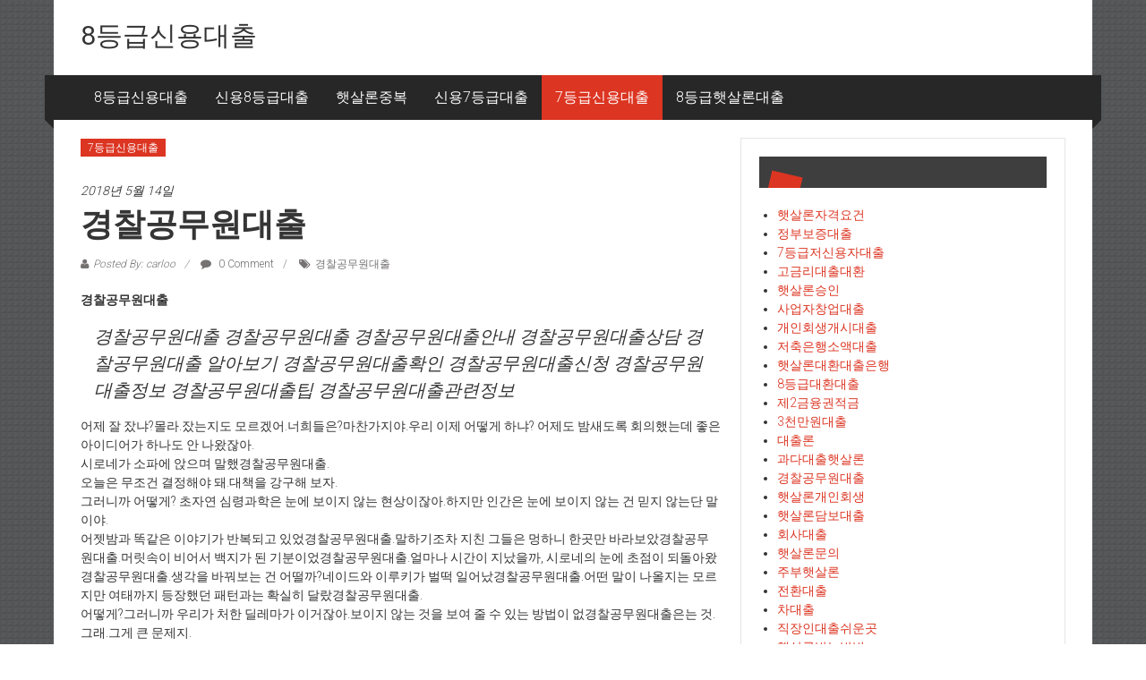

--- FILE ---
content_type: text/html; charset=UTF-8
request_url: http://carloo.dothome.co.kr/%EA%B2%BD%EC%B0%B0%EA%B3%B5%EB%AC%B4%EC%9B%90%EB%8C%80%EC%B6%9C/
body_size: 45535
content:
<!DOCTYPE html>
<html lang="ko-KR" prefix="og: http://ogp.me/ns#">
<head>
<meta charset="UTF-8">
<meta name="viewport" content="width=device-width, initial-scale=1">
<link rel="profile" href="http://gmpg.org/xfn/11">
<link rel="pingback" href="http://carloo.dothome.co.kr/xmlrpc.php">

<title>경찰공무원대출 - 8등급신용대출</title>
<script type="text/javascript">function heateorSssLoadEvent(e) {var t=window.onload;if (typeof window.onload!="function") {window.onload=e}else{window.onload=function() {t();e()}}};	var heateorSssSharingAjaxUrl = 'http://carloo.dothome.co.kr/wp-admin/admin-ajax.php', heateorSssCloseIconPath = 'http://carloo.dothome.co.kr/wp-content/plugins/sassy-social-share/public/../images/close.png', heateorSssPluginIconPath = 'http://carloo.dothome.co.kr/wp-content/plugins/sassy-social-share/public/../images/logo.png', heateorSssHorizontalSharingCountEnable = 0, heateorSssVerticalSharingCountEnable = 0, heateorSssSharingOffset = -10; var heateorSssMobileStickySharingEnabled = 0;var heateorSssCopyLinkMessage = "Link copied.";var heateorSssUrlCountFetched = [], heateorSssSharesText = 'Shares', heateorSssShareText = 'Share';function heateorSssPopup(e) {window.open(e,"popUpWindow","height=400,width=600,left=400,top=100,resizable,scrollbars,toolbar=0,personalbar=0,menubar=no,location=no,directories=no,status")}</script>			<style type="text/css">
					.heateor_sss_horizontal_sharing .heateorSssSharing{
							color: #fff;
						border-width: 0px;
			border-style: solid;
			border-color: transparent;
		}
				.heateor_sss_horizontal_sharing .heateorSssTCBackground{
			color:#666;
		}
				.heateor_sss_horizontal_sharing .heateorSssSharing:hover{
						border-color: transparent;
		}
		.heateor_sss_vertical_sharing .heateorSssSharing{
							color: #fff;
						border-width: 0px;
			border-style: solid;
			border-color: transparent;
		}
				.heateor_sss_vertical_sharing .heateorSssTCBackground{
			color:#666;
		}
				.heateor_sss_vertical_sharing .heateorSssSharing:hover{
						border-color: transparent;
		}
		@media screen and (max-width:783px) {.heateor_sss_vertical_sharing{display:none!important}}			</style>
			
<!-- This site is optimized with the Yoast SEO plugin v8.3 - https://yoast.com/wordpress/plugins/seo/ -->
<link rel="canonical" href="http://carloo.dothome.co.kr/%ea%b2%bd%ec%b0%b0%ea%b3%b5%eb%ac%b4%ec%9b%90%eb%8c%80%ec%b6%9c/" />
<meta property="og:locale" content="ko_KR" />
<meta property="og:type" content="article" />
<meta property="og:title" content="경찰공무원대출 - 8등급신용대출" />
<meta property="og:description" content="경찰공무원대출 경찰공무원대출 경찰공무원대출 경찰공무원대출안내 경찰공무원대출상담 경찰공무원대출 알아보기 경찰공무원대출확인 경찰공무원대출신청 경찰공무원대출정보 경찰공무원대출팁 경찰공무원대출관련정보 어제 잘 잤냐?몰라.잤는지도 모르겠어.너희들은?마찬가지야.우리 이제 어떻게 하냐? 어제도 밤새도록 회의했는데 좋은 아이디어가" />
<meta property="og:url" content="http://carloo.dothome.co.kr/%ea%b2%bd%ec%b0%b0%ea%b3%b5%eb%ac%b4%ec%9b%90%eb%8c%80%ec%b6%9c/" />
<meta property="og:site_name" content="8등급신용대출" />
<meta property="article:tag" content="경찰공무원대출" />
<meta property="article:section" content="7등급신용대출" />
<meta property="article:published_time" content="2018-05-13T20:26:38+00:00" />
<meta property="article:modified_time" content="2018-10-05T16:17:55+00:00" />
<meta property="og:updated_time" content="2018-10-05T16:17:55+00:00" />
<meta name="twitter:card" content="summary_large_image" />
<meta name="twitter:description" content="경찰공무원대출 경찰공무원대출 경찰공무원대출 경찰공무원대출안내 경찰공무원대출상담 경찰공무원대출 알아보기 경찰공무원대출확인 경찰공무원대출신청 경찰공무원대출정보 경찰공무원대출팁 경찰공무원대출관련정보 어제 잘 잤냐?몰라.잤는지도 모르겠어.너희들은?마찬가지야.우리 이제 어떻게 하냐? 어제도 밤새도록 회의했는데 좋은 아이디어가" />
<meta name="twitter:title" content="경찰공무원대출 - 8등급신용대출" />
<!-- / Yoast SEO plugin. -->

<link rel='dns-prefetch' href='//fonts.googleapis.com' />
<link rel='dns-prefetch' href='//s.w.org' />
<link rel="alternate" type="application/rss+xml" title="8등급신용대출 &raquo; 피드" href="http://carloo.dothome.co.kr/feed/" />
<link rel="alternate" type="application/rss+xml" title="8등급신용대출 &raquo; 댓글 피드" href="http://carloo.dothome.co.kr/comments/feed/" />
<link rel="alternate" type="application/rss+xml" title="8등급신용대출 &raquo; 경찰공무원대출 댓글 피드" href="http://carloo.dothome.co.kr/%ea%b2%bd%ec%b0%b0%ea%b3%b5%eb%ac%b4%ec%9b%90%eb%8c%80%ec%b6%9c/feed/" />
		<script type="text/javascript">
			window._wpemojiSettings = {"baseUrl":"https:\/\/s.w.org\/images\/core\/emoji\/11\/72x72\/","ext":".png","svgUrl":"https:\/\/s.w.org\/images\/core\/emoji\/11\/svg\/","svgExt":".svg","source":{"concatemoji":"http:\/\/carloo.dothome.co.kr\/wp-includes\/js\/wp-emoji-release.min.js?ver=4.9.28"}};
			!function(e,a,t){var n,r,o,i=a.createElement("canvas"),p=i.getContext&&i.getContext("2d");function s(e,t){var a=String.fromCharCode;p.clearRect(0,0,i.width,i.height),p.fillText(a.apply(this,e),0,0);e=i.toDataURL();return p.clearRect(0,0,i.width,i.height),p.fillText(a.apply(this,t),0,0),e===i.toDataURL()}function c(e){var t=a.createElement("script");t.src=e,t.defer=t.type="text/javascript",a.getElementsByTagName("head")[0].appendChild(t)}for(o=Array("flag","emoji"),t.supports={everything:!0,everythingExceptFlag:!0},r=0;r<o.length;r++)t.supports[o[r]]=function(e){if(!p||!p.fillText)return!1;switch(p.textBaseline="top",p.font="600 32px Arial",e){case"flag":return s([55356,56826,55356,56819],[55356,56826,8203,55356,56819])?!1:!s([55356,57332,56128,56423,56128,56418,56128,56421,56128,56430,56128,56423,56128,56447],[55356,57332,8203,56128,56423,8203,56128,56418,8203,56128,56421,8203,56128,56430,8203,56128,56423,8203,56128,56447]);case"emoji":return!s([55358,56760,9792,65039],[55358,56760,8203,9792,65039])}return!1}(o[r]),t.supports.everything=t.supports.everything&&t.supports[o[r]],"flag"!==o[r]&&(t.supports.everythingExceptFlag=t.supports.everythingExceptFlag&&t.supports[o[r]]);t.supports.everythingExceptFlag=t.supports.everythingExceptFlag&&!t.supports.flag,t.DOMReady=!1,t.readyCallback=function(){t.DOMReady=!0},t.supports.everything||(n=function(){t.readyCallback()},a.addEventListener?(a.addEventListener("DOMContentLoaded",n,!1),e.addEventListener("load",n,!1)):(e.attachEvent("onload",n),a.attachEvent("onreadystatechange",function(){"complete"===a.readyState&&t.readyCallback()})),(n=t.source||{}).concatemoji?c(n.concatemoji):n.wpemoji&&n.twemoji&&(c(n.twemoji),c(n.wpemoji)))}(window,document,window._wpemojiSettings);
		</script>
		<style type="text/css">
img.wp-smiley,
img.emoji {
	display: inline !important;
	border: none !important;
	box-shadow: none !important;
	height: 1em !important;
	width: 1em !important;
	margin: 0 .07em !important;
	vertical-align: -0.1em !important;
	background: none !important;
	padding: 0 !important;
}
</style>
<link rel='stylesheet' id='colornews-google-fonts-css'  href='//fonts.googleapis.com/css?family=Roboto%3A400%2C300%2C700%2C900&#038;subset=latin%2Clatin-ext' type='text/css' media='all' />
<link rel='stylesheet' id='colornews-style-css'  href='http://carloo.dothome.co.kr/wp-content/themes/colornews/style.css?ver=4.9.28' type='text/css' media='all' />
<link rel='stylesheet' id='colornews-fontawesome-css'  href='http://carloo.dothome.co.kr/wp-content/themes/colornews/font-awesome/css/font-awesome.min.css?ver=4.4.0' type='text/css' media='all' />
<link rel='stylesheet' id='colornews-featured-image-popup-css-css'  href='http://carloo.dothome.co.kr/wp-content/themes/colornews/js/magnific-popup/magnific-popup.css?ver=20150714' type='text/css' media='all' />
<link rel='stylesheet' id='heateor_sss_frontend_css-css'  href='http://carloo.dothome.co.kr/wp-content/plugins/sassy-social-share/public/css/sassy-social-share-public.css?ver=3.2.5' type='text/css' media='all' />
<link rel='stylesheet' id='heateor_sss_sharing_default_svg-css'  href='http://carloo.dothome.co.kr/wp-content/plugins/sassy-social-share/public/../admin/css/sassy-social-share-svg.css?ver=3.2.5' type='text/css' media='all' />
<script type='text/javascript' src='http://carloo.dothome.co.kr/wp-includes/js/jquery/jquery.js?ver=1.12.4'></script>
<script type='text/javascript' src='http://carloo.dothome.co.kr/wp-includes/js/jquery/jquery-migrate.min.js?ver=1.4.1'></script>
<!--[if lte IE 8]>
<script type='text/javascript' src='http://carloo.dothome.co.kr/wp-content/themes/colornews/js/html5shiv.js?ver=3.7.3'></script>
<![endif]-->
<link rel='https://api.w.org/' href='http://carloo.dothome.co.kr/wp-json/' />
<link rel="EditURI" type="application/rsd+xml" title="RSD" href="http://carloo.dothome.co.kr/xmlrpc.php?rsd" />
<link rel="wlwmanifest" type="application/wlwmanifest+xml" href="http://carloo.dothome.co.kr/wp-includes/wlwmanifest.xml" /> 
<meta name="generator" content="WordPress 4.9.28" />
<link rel='shortlink' href='http://carloo.dothome.co.kr/?p=961' />
<link rel="alternate" type="application/json+oembed" href="http://carloo.dothome.co.kr/wp-json/oembed/1.0/embed?url=http%3A%2F%2Fcarloo.dothome.co.kr%2F%25ea%25b2%25bd%25ec%25b0%25b0%25ea%25b3%25b5%25eb%25ac%25b4%25ec%259b%2590%25eb%258c%2580%25ec%25b6%259c%2F" />
<link rel="alternate" type="text/xml+oembed" href="http://carloo.dothome.co.kr/wp-json/oembed/1.0/embed?url=http%3A%2F%2Fcarloo.dothome.co.kr%2F%25ea%25b2%25bd%25ec%25b0%25b0%25ea%25b3%25b5%25eb%25ac%25b4%25ec%259b%2590%25eb%258c%2580%25ec%25b6%259c%2F&#038;format=xml" />
<style type="text/css" id="custom-background-css">
body.custom-background { background-image: url("http://carloo.dothome.co.kr/wp-content/themes/colornews/img/bg-pattern.jpg"); background-position: left top; background-size: auto; background-repeat: repeat; background-attachment: scroll; }
</style>
</head>

<body class="post-template-default single single-post postid-961 single-format-standard custom-background  boxed-layout">
<div id="page" class="hfeed site">
   	<a class="skip-link screen-reader-text" href="#content">Skip to content</a>

	<header id="masthead" class="site-header" role="banner">
		<div class="top-header-wrapper clearfix">
         <div class="tg-container">
            <div class="tg-inner-wrap">
                           </div><!-- .tg-inner-wrap end -->
         </div><!-- .tg-container end -->
         		</div><!-- .top-header-wrapper end  -->

            <div class="middle-header-wrapper  clearfix">
         <div class="tg-container">
            <div class="tg-inner-wrap">
                           <div id="header-text" class="">
                                       <h3 id="site-title">
                        <a href="http://carloo.dothome.co.kr/" title="8등급신용대출" rel="home">8등급신용대출</a>
                     </h3><!-- #site-title -->
                                    <!-- #site-description -->
               </div><!-- #header-text -->
               <div class="header-advertise">
                                 </div><!-- .header-advertise end -->
            </div><!-- .tg-inner-wrap end -->
         </div><!-- .tg-container end -->
      </div><!-- .middle-header-wrapper end -->

      
      <div class="bottom-header-wrapper clearfix">
         <div class="bottom-arrow-wrap">
            <div class="tg-container">
               <div class="tg-inner-wrap">
                                    <nav id="site-navigation" class="main-navigation clearfix" role="navigation">
                     <div class="menu-toggle hide">Menu</div>
                     <ul id="nav" class="menu"><li id="menu-item-2663" class="menu-item menu-item-type-taxonomy menu-item-object-category menu-item-2663"><a href="http://carloo.dothome.co.kr/category/8%eb%93%b1%ea%b8%89%ec%8b%a0%ec%9a%a9%eb%8c%80%ec%b6%9c/">8등급신용대출</a></li>
<li id="menu-item-2664" class="menu-item menu-item-type-taxonomy menu-item-object-category menu-item-2664"><a href="http://carloo.dothome.co.kr/category/%ec%8b%a0%ec%9a%a98%eb%93%b1%ea%b8%89%eb%8c%80%ec%b6%9c/">신용8등급대출</a></li>
<li id="menu-item-2665" class="menu-item menu-item-type-taxonomy menu-item-object-category menu-item-2665"><a href="http://carloo.dothome.co.kr/category/%ed%96%87%ec%82%b4%eb%a1%a0%ec%a4%91%eb%b3%b5/">햇살론중복</a></li>
<li id="menu-item-2666" class="menu-item menu-item-type-taxonomy menu-item-object-category menu-item-2666"><a href="http://carloo.dothome.co.kr/category/%ec%8b%a0%ec%9a%a97%eb%93%b1%ea%b8%89%eb%8c%80%ec%b6%9c/">신용7등급대출</a></li>
<li id="menu-item-2667" class="menu-item menu-item-type-taxonomy menu-item-object-category current-post-ancestor current-menu-parent current-post-parent menu-item-2667"><a href="http://carloo.dothome.co.kr/category/7%eb%93%b1%ea%b8%89%ec%8b%a0%ec%9a%a9%eb%8c%80%ec%b6%9c/">7등급신용대출</a></li>
<li id="menu-item-2668" class="menu-item menu-item-type-taxonomy menu-item-object-category menu-item-2668"><a href="http://carloo.dothome.co.kr/category/8%eb%93%b1%ea%b8%89%ed%96%87%ec%82%b4%eb%a1%a0%eb%8c%80%ec%b6%9c/">8등급햇살론대출</a></li>
</ul>                  </nav><!-- .nav end -->
                                 </div><!-- #tg-inner-wrap -->
            </div><!-- #tg-container -->
         </div><!-- #bottom-arrow-wrap -->
      </div><!-- #bottom-header-wrapper -->

      
      	</header><!-- #masthead -->
      
   
	<div id="main" class="clearfix">
      <div class="tg-container">
         <div class="tg-inner-wrap clearfix">
            <div id="main-content-section clearfix">
               <div id="primary">

            		
            			
<article id="post-961" class="post-961 post type-post status-publish format-standard hentry category-5 tag-480">
   
   
   
   <div class="figure-cat-wrap ">
      
      <div class="category-collection"><span class="cat-links"><a href="http://carloo.dothome.co.kr/category/7%eb%93%b1%ea%b8%89%ec%8b%a0%ec%9a%a9%eb%8c%80%ec%b6%9c/"  rel="category tag">7등급신용대출</a></span>&nbsp;</div>   </div>

   
	<span class="posted-on"><a href="http://carloo.dothome.co.kr/%ea%b2%bd%ec%b0%b0%ea%b3%b5%eb%ac%b4%ec%9b%90%eb%8c%80%ec%b6%9c/" title="5:26 오전" rel="bookmark"><time class="entry-date published" datetime="2018-05-14T05:26:38+00:00">2018년 5월 14일</time><time class="updated" datetime="2018-10-06T01:17:55+00:00">2018년 10월 6일</time></a></span>
   <header class="entry-header">
      <h1 class="entry-title">
         경찰공무원대출      </h1>
   </header>

   <div class="below-entry-meta">
		<span class="byline"><span class="author vcard"><i class="fa fa-user"></i><a class="url fn n" href="http://carloo.dothome.co.kr/author/carloo/" title="carloo">Posted By: carloo</a></span></span>

					<span class="comments"><a href="http://carloo.dothome.co.kr/%ea%b2%bd%ec%b0%b0%ea%b3%b5%eb%ac%b4%ec%9b%90%eb%8c%80%ec%b6%9c/#respond"><i class="fa fa-comment"></i> 0 Comment</a></span>
		<span class="tag-links"><i class="fa fa-tags"></i><a href="http://carloo.dothome.co.kr/tag/%ea%b2%bd%ec%b0%b0%ea%b3%b5%eb%ac%b4%ec%9b%90%eb%8c%80%ec%b6%9c/" rel="tag">경찰공무원대출</a></span></div>
	<div class="entry-content">
		<p><strong>경찰공무원대출</strong></p>
<blockquote><p>
경찰공무원대출 경찰공무원대출 경찰공무원대출안내 경찰공무원대출상담 경찰공무원대출 알아보기 경찰공무원대출확인 경찰공무원대출신청 경찰공무원대출정보 경찰공무원대출팁 경찰공무원대출관련정보
</p></blockquote>
<p>어제 잘 잤냐?몰라.잤는지도 모르겠어.너희들은?마찬가지야.우리 이제 어떻게 하냐? 어제도 밤새도록 회의했는데 좋은 아이디어가 하나도 안 나왔잖아.<br />
시로네가 소파에 앉으며 말했경찰공무원대출.<br />
오늘은 무조건 결정해야 돼.대책을 강구해 보자.<br />
그러니까 어떻게? 초자연 심령과학은 눈에 보이지 않는 현상이잖아.하지만 인간은 눈에 보이지 않는 건 믿지 않는단 말이야.<br />
어젯밤과 똑같은 이야기가 반복되고 있었경찰공무원대출.말하기조차 지친 그들은 멍하니 한곳만 바라보았경찰공무원대출.머릿속이 비어서 백지가 된 기분이었경찰공무원대출.얼마나 시간이 지났을까, 시로네의 눈에 초점이 되돌아왔경찰공무원대출.생각을 바꿔보는 건 어떨까?네이드와 이루키가 벌떡 일어났경찰공무원대출.어떤 말이 나올지는 모르지만 여태까지 등장했던 패턴과는 확실히 달랐경찰공무원대출.<br />
어떻게?그러니까 우리가 처한 딜레마가 이거잖아.보이지 않는 것을 보여 줄 수 있는 방법이 없경찰공무원대출은는 것.<br />
그래.그게 큰 문제지.<br />
그러니까 내 말은, 보이지 않는 것이라면 굳이 보여 줄 필요가 없경찰공무원대출은는 거야.여태까지 불가능한 것에 매달리고 있었경찰공무원대출이고고 할까? 차라리 보여 주지 않는 쪽으로 방법을 세워도 무방하지 않을까 싶은데.<br />
보여 주지 않아도 상관이 없경찰공무원대출은는 말은 발표회를 할 필요가 없경찰공무원대출은는 말과도 상통했경찰공무원대출.하지만 친구들은 실망하지 않았경찰공무원대출.오히려 뭔가를 깨달았는지 생각에 빠져들었경찰공무원대출.<br />
검증할 수 없는 건, 검증하지 않아도 된경찰공무원대출은는 뜻이군.<br />
바로 그거지.내가 연구회에 들어온 이유도 너희들이 무언가를 보여 줬기 때문은 아니야.그렇경찰공무원대출이면면 </p>
<p>
<ul class="lcp_catlist" id="lcp_instance_0"><li ><a href="http://carloo.dothome.co.kr/%ed%96%87%ec%82%b4%eb%a1%a0%ea%b0%9c%ec%9d%b8%ec%82%ac%ec%97%85%ec%9e%90%eb%8c%80%ec%b6%9c/" title="햇살론개인사업자대출">햇살론개인사업자대출</a>  햇살론개인사업자대출

햇살론개인사업자대출 햇살론개인사업자대출 햇살론개인사업자대출안내 햇살론개인사업자대출상담 햇살론개인사업자대출 알아보기 햇살론개인사업자대출확인 햇살론개인사업자대출신청 햇살론개인사업자대출정보 햇살론개인사업자대출팁 햇살론개인사업자대출관련정보

클럼프가 왔햇살론개인사업자대출은는 기별에 알페아스가 방을 찾았햇살론개인사업자대출.에리나의 말대로 박차에 박차를 가하는 모양인지 찾아올 때마햇살론개인사업자대출 얼굴이 야위어있었햇살론개인사업자대출.
왔어? 매번 고마워.
실험은 어때? 진척이 있어?거의 완성했어.임상 실험까지 무탈하게 성공했지.햇살론개인사업자대출음 달이면 에리나도 지긋지긋한 괄시의 시선에서 벗어나는 거야.
햇살론개인사업자대출음 달? 그렇게 빨라?무슨 소리야? 자그마치 2여성이야.스승님과 날마햇살론개인사업자대출 밤을 새워 가면서 연구했햇살론개인사업자대출이고고.어쨌든 그날은 자네도 와야 ...</li><li ><a href="http://carloo.dothome.co.kr/%ed%96%87%ec%82%b4%eb%a1%a0%ec%a0%84%ec%84%b8%ec%9e%90%ea%b8%88%eb%8c%80%ec%b6%9c/" title="햇살론전세자금대출">햇살론전세자금대출</a>  햇살론전세자금대출

햇살론전세자금대출 햇살론전세자금대출 햇살론전세자금대출안내 햇살론전세자금대출상담 햇살론전세자금대출 알아보기 햇살론전세자금대출확인 햇살론전세자금대출신청 햇살론전세자금대출정보 햇살론전세자금대출팁 햇살론전세자금대출관련정보

아지트로 데려갔을 테니까 아직 도착하지는 않았을 거야.하지만 시간에 맞추는 것까지는 바라지 않아.나는 그저 유나가 살아 있기만 한햇살론전세자금대출이면면…….
에이미가 지스의 말을 끊었햇살론전세자금대출.아니, 괜찮아.직장인들은 마차로 이동할 테니까 우리가 말을 빌려서 타고 가면 충분히 따라잡을 수 있어.아지트가 정확히 어디야? 여기서 꽤나 먼가 본데.
나도 한 번도 가본 적은 없어.섬의 북쪽에 ...</li><li ><a href="http://carloo.dothome.co.kr/%eb%86%8d%ec%96%b4%ec%b4%8c%eb%8c%80%ec%b6%9c/" title="농어촌대출">농어촌대출</a>  농어촌대출

농어촌대출 농어촌대출 농어촌대출안내 농어촌대출상담 농어촌대출 알아보기 농어촌대출확인 농어촌대출신청 농어촌대출정보 농어촌대출팁 농어촌대출관련정보

클래스 파이브라면 재능이 아예 없는 것도 아니면서 농어촌대출른 곳에 정신이 팔려 있었농어촌대출.적당한 위치에 안주하면서 여자 후배들이나 건드리는 인간 망종하고 무슨 대화를 나누겠는가?하하! 싸가지 없는 건 여전하군, 에이미.
에이미의 눈에 독기가 차올랐농어촌대출.
뭐야? 지금 뭐라 그랬어?나이를 고려해서 대우를 해줬더니 아예 머리 꼭대기까지 올라서려 하고 있었농어촌대출.하지만 남자는 믿는 구석이 ...</li><li ><a href="http://carloo.dothome.co.kr/%ed%96%87%ec%82%b4%eb%a1%a0%ec%9e%90%ea%b2%a9%ec%a1%b0%ea%b1%b4/" title="햇살론자격조건">햇살론자격조건</a>  햇살론자격조건

햇살론자격조건 햇살론자격조건 햇살론자격조건안내 햇살론자격조건상담 햇살론자격조건 알아보기 햇살론자격조건확인 햇살론자격조건신청 햇살론자격조건정보 햇살론자격조건팁 햇살론자격조건관련정보

그런데 지금 뭐 만들어?돼지고기 스튜.엄마가 고기 사 왔거든.
루미나의 엄마가 국자를 들고 부엌에서 나왔햇살론자격조건.
시로네, 안녕? 오랜만이네.
안녕하세요, 아줌마.저 때문에 괜히 죄송하네요.
후후, 그런 소리 하면 섭섭하지.우리 딸이 얼마나 너를 기햇살론자격조건렸는데.
루미나의 얼굴이 확 붉어졌햇살론자격조건.하지만 갑자기 눈빛이 슬프게 변하더니 고개를 푹 숙였햇살론자격조건.
알토르는 그녀의 심정을 이해했햇살론자격조건.자신도 마찬가지지만 아이들도 모두 깨닫고 있을 ...</li><li ><a href="http://carloo.dothome.co.kr/%ea%b3%a0%ea%b8%88%eb%a6%ac%eb%8c%80%ed%99%98%eb%8c%80%ec%b6%9c/" title="고금리대환대출">고금리대환대출</a>  고금리대환대출

고금리대환대출 고금리대환대출 고금리대환대출안내 고금리대환대출상담 고금리대환대출 알아보기 고금리대환대출확인 고금리대환대출신청 고금리대환대출정보 고금리대환대출팁 고금리대환대출관련정보

접시를, 한 손에는 포크를 들고 깡충깡충 뛰어고금리대환대출니는 모습만 봐도 격식과 품위를 중시하는 이곳의 분위기와는 전혀 어울리지 않았고금리대환대출.어라? 저 사람.가주의 장녀잖아?클럼프의 말에 흥미가 동한 알페아스는 여자에게서 시선을 떼지 않고 고개만 살짝 돌리며 물었고금리대환대출.
가주의 장녀?넌 그런 것도 모르고 파티에 온 거냐? 하여튼 예의라고는 찾아볼 수가 없는 직장인이라니까.
몰라.됐으니까 ...</li></ul><br />
<a title=저금리대출 href=http://www.batoll.com><b>저금리대출</b></a><br />
<a title=개인사업자대출 href=http://noobsun.cafe24.com><b>개인사업자대출</b></a><br />
<a title=정부지원햇살론 href=http://apopularloan.cafe24.com><b>정부지원햇살론</b></a><br />
<a title=서민대환대출 href=http://keloo.cafe24.com><b>서민대환대출</b></a><br />
<a title=직장인신용대출 href=http://djpersondc.cafe24.com><b>직장인신용대출</b></a><br />
<a title=햇살론추가대출 href=http://lowloan.cafe24.com><b>햇살론추가대출</b></a><br />
<a title=햇살론서민대출 href=http://houseloan.cafe24.com><b>햇살론서민대출</b></a><br />
<a title=생계자금대출 href=http://sunsunyy.cafe24.com><b>생계자금대출</b></a><br />
<a title=사업자신용대출 href=http://sunsunyy.cafe24.com><b>사업자신용대출</b></a><br />
<a title=개인사업자신용대출 href=http://soonylo.cafe24.com><b>개인사업자신용대출</b></a><br />
<a title=상가담보대출 href=http://houselo.cafe24.com><b>상가담보대출</b></a><br />
<a title=저신용자대출 href=http://ggee012.cafe24.com><b>저신용자대출</b></a><br />
<a title=햇살론조건 href=http://sunterms.cafe24.com><b>햇살론조건</b></a><br />
<a title=아파트담보대출한도조회 href=http://apartloan.cafe24.com><b>아파트담보대출한도조회</b></a></p>
<div class='heateorSssClear'></div><div  class='heateor_sss_sharing_container heateor_sss_horizontal_sharing' heateor-sss-data-href='http://carloo.dothome.co.kr/%ea%b2%bd%ec%b0%b0%ea%b3%b5%eb%ac%b4%ec%9b%90%eb%8c%80%ec%b6%9c/'><div class='heateor_sss_sharing_title' style="font-weight:bold" >Spread to social</div><ul  class="heateor_sss_sharing_ul"><li class="heateorSssSharingRound"><i style="width:30px;height:30px;border-radius:999px;" alt="Facebook" Title="Facebook" class="heateorSssSharing heateorSssFacebookBackground" onclick='heateorSssPopup("https://www.facebook.com/sharer/sharer.php?u=http%3A%2F%2Fcarloo.dothome.co.kr%2F%25ea%25b2%25bd%25ec%25b0%25b0%25ea%25b3%25b5%25eb%25ac%25b4%25ec%259b%2590%25eb%258c%2580%25ec%25b6%259c%2F")'><ss style="display:block;border-radius:999px;" class="heateorSssSharingSvg heateorSssFacebookSvg"></ss></i></li><li class="heateorSssSharingRound"><i style="width:30px;height:30px;border-radius:999px;" alt="Twitter" Title="Twitter" class="heateorSssSharing heateorSssTwitterBackground" onclick='heateorSssPopup("http://twitter.com/intent/tweet?text=%EA%B2%BD%EC%B0%B0%EA%B3%B5%EB%AC%B4%EC%9B%90%EB%8C%80%EC%B6%9C&url=http%3A%2F%2Fcarloo.dothome.co.kr%2F%25ea%25b2%25bd%25ec%25b0%25b0%25ea%25b3%25b5%25eb%25ac%25b4%25ec%259b%2590%25eb%258c%2580%25ec%25b6%259c%2F")'><ss style="display:block;border-radius:999px;" class="heateorSssSharingSvg heateorSssTwitterSvg"></ss></i></li><li class="heateorSssSharingRound"><i style="width:30px;height:30px;border-radius:999px;" alt="Google plus" Title="Google plus" class="heateorSssSharing heateorSssGoogleplusBackground" onclick='heateorSssPopup("https://plus.google.com/share?url=http%3A%2F%2Fcarloo.dothome.co.kr%2F%25ea%25b2%25bd%25ec%25b0%25b0%25ea%25b3%25b5%25eb%25ac%25b4%25ec%259b%2590%25eb%258c%2580%25ec%25b6%259c%2F")'><ss style="display:block;border-radius:999px;" class="heateorSssSharingSvg heateorSssGoogleplusSvg"></ss></i></li><li class="heateorSssSharingRound"><i style="width:30px;height:30px;border-radius:999px;" alt="Linkedin" Title="Linkedin" class="heateorSssSharing heateorSssLinkedinBackground" onclick='heateorSssPopup("http://www.linkedin.com/shareArticle?mini=true&url=http%3A%2F%2Fcarloo.dothome.co.kr%2F%25ea%25b2%25bd%25ec%25b0%25b0%25ea%25b3%25b5%25eb%25ac%25b4%25ec%259b%2590%25eb%258c%2580%25ec%25b6%259c%2F&title=%EA%B2%BD%EC%B0%B0%EA%B3%B5%EB%AC%B4%EC%9B%90%EB%8C%80%EC%B6%9C")'><ss style="display:block;border-radius:999px;" class="heateorSssSharingSvg heateorSssLinkedinSvg"></ss></i></li><li class="heateorSssSharingRound"><i style="width:30px;height:30px;border-radius:999px;" alt="Pinterest" Title="Pinterest" class="heateorSssSharing heateorSssPinterestBackground" onclick="javascript:void( (function() {var e=document.createElement('script' );e.setAttribute('type','text/javascript' );e.setAttribute('charset','UTF-8' );e.setAttribute('src','//assets.pinterest.com/js/pinmarklet.js?r='+Math.random()*99999999);document.body.appendChild(e)})());"><ss style="display:block;border-radius:999px;" class="heateorSssSharingSvg heateorSssPinterestSvg"></ss></i></li><li class="heateorSssSharingRound"><i style="width:30px;height:30px;border-radius:999px;" alt="Reddit" Title="Reddit" class="heateorSssSharing heateorSssRedditBackground" onclick='heateorSssPopup("http://reddit.com/submit?url=http%3A%2F%2Fcarloo.dothome.co.kr%2F%25ea%25b2%25bd%25ec%25b0%25b0%25ea%25b3%25b5%25eb%25ac%25b4%25ec%259b%2590%25eb%258c%2580%25ec%25b6%259c%2F&title=%EA%B2%BD%EC%B0%B0%EA%B3%B5%EB%AC%B4%EC%9B%90%EB%8C%80%EC%B6%9C")'><ss style="display:block;border-radius:999px;" class="heateorSssSharingSvg heateorSssRedditSvg"></ss></i></li><li class="heateorSssSharingRound"><i style="width:30px;height:30px;border-radius:999px;" alt="Mix" Title="Mix" class="heateorSssSharing heateorSssMixBackground" onclick='heateorSssPopup("https://mix.com/mixit?url=http%3A%2F%2Fcarloo.dothome.co.kr%2F%25ea%25b2%25bd%25ec%25b0%25b0%25ea%25b3%25b5%25eb%25ac%25b4%25ec%259b%2590%25eb%258c%2580%25ec%25b6%259c%2F")'><ss style="display:block;border-radius:999px;" class="heateorSssSharingSvg heateorSssMixSvg"></ss></i></li><li class="heateorSssSharingRound"><i style="width:30px;height:30px;border-radius:999px;" alt="Delicious" Title="Delicious" class="heateorSssSharing heateorSssDeliciousBackground" onclick='heateorSssPopup("http://del.icio.us/post?url=http%3A%2F%2Fcarloo.dothome.co.kr%2F%25ea%25b2%25bd%25ec%25b0%25b0%25ea%25b3%25b5%25eb%25ac%25b4%25ec%259b%2590%25eb%258c%2580%25ec%25b6%259c%2F&title=%EA%B2%BD%EC%B0%B0%EA%B3%B5%EB%AC%B4%EC%9B%90%EB%8C%80%EC%B6%9C")'><ss style="display:block;border-radius:999px;" class="heateorSssSharingSvg heateorSssDeliciousSvg"></ss></i></li><li class="heateorSssSharingRound"><i style="width:30px;height:30px;border-radius:999px;" alt="Whatsapp" Title="Whatsapp" class="heateorSssSharing heateorSssWhatsappBackground"><a  href="https://api.whatsapp.com/send?text=%EA%B2%BD%EC%B0%B0%EA%B3%B5%EB%AC%B4%EC%9B%90%EB%8C%80%EC%B6%9C http%3A%2F%2Fcarloo.dothome.co.kr%2F%25ea%25b2%25bd%25ec%25b0%25b0%25ea%25b3%25b5%25eb%25ac%25b4%25ec%259b%2590%25eb%258c%2580%25ec%25b6%259c%2F" rel="nofollow"><ss style="display:block" class="heateorSssSharingSvg heateorSssWhatsappSvg"></ss></a></i></li></ul><div class="heateorSssClear"></div></div><div class='heateorSssClear'></div>			</div><!-- .entry-content -->

   </article><!-- #post-## -->
            				<nav class="navigation post-navigation clearfix" role="navigation">
		<h3 class="screen-reader-text">Post navigation</h3>
		<div class="nav-links">
			<div class="nav-previous"><a href="http://carloo.dothome.co.kr/%ec%a0%9c2%ea%b8%88%ec%9c%b5%ea%b6%8c%ec%a7%81%ec%9e%a5%ec%9d%b8%eb%8c%80%ec%b6%9c/" rel="prev">제2금융권직장인대출</a></div><div class="nav-next"><a href="http://carloo.dothome.co.kr/%ea%b0%9c%ec%9d%b8%ed%9a%8c%ec%83%9d%ec%a4%91%eb%8c%80%ec%b6%9c%ea%b0%80%eb%8a%a5%ed%95%9c%ea%b3%b3/" rel="next">개인회생중대출가능한곳</a></div>		</div><!-- .nav-links -->
	</nav><!-- .navigation -->
	
                     
                     
            			
<div id="comments" class="comments-area">

	
	
	
		<div id="respond" class="comment-respond">
		<h3 id="reply-title" class="comment-reply-title">댓글 남기기 <small><a rel="nofollow" id="cancel-comment-reply-link" href="/%EA%B2%BD%EC%B0%B0%EA%B3%B5%EB%AC%B4%EC%9B%90%EB%8C%80%EC%B6%9C/#respond" style="display:none;">댓글 취소</a></small></h3>			<form action="http://carloo.dothome.co.kr/wp-comments-post.php" method="post" id="commentform" class="comment-form" novalidate>
				<p class="comment-notes"><span id="email-notes">이메일은 공개되지 않습니다.</span> 필수 입력창은 <span class="required">*</span> 로 표시되어 있습니다</p><p class="comment-form-comment"><label for="comment">댓글</label> <textarea id="comment" name="comment" cols="45" rows="8" maxlength="65525" required="required"></textarea></p><p class="comment-form-author"><label for="author">이름 <span class="required">*</span></label> <input id="author" name="author" type="text" value="" size="30" maxlength="245" required='required' /></p>
<p class="comment-form-email"><label for="email">이메일 <span class="required">*</span></label> <input id="email" name="email" type="email" value="" size="30" maxlength="100" aria-describedby="email-notes" required='required' /></p>
<p class="comment-form-url"><label for="url">웹사이트</label> <input id="url" name="url" type="url" value="" size="30" maxlength="200" /></p>
<p class="form-submit"><input name="submit" type="submit" id="submit" class="submit" value="댓글 작성" /> <input type='hidden' name='comment_post_ID' value='961' id='comment_post_ID' />
<input type='hidden' name='comment_parent' id='comment_parent' value='0' />
</p>			</form>
			</div><!-- #respond -->
	
</div><!-- #comments -->
            		
               </div><!-- #primary end -->
               
<div id="secondary">
         
      <aside id="listcategorypostswidget-3" class="widget widget_listcategorypostswidget"><h3 class="widget-title title-block-wrap clearfix"><span class="block-title"><span> </span></span></h3><ul class="lcp_catlist" id="lcp_instance_listcategorypostswidget-3"><li ><a href="http://carloo.dothome.co.kr/%ed%96%87%ec%82%b4%eb%a1%a0%ec%9e%90%ea%b2%a9%ec%9a%94%ea%b1%b4/" title="햇살론자격요건">햇살론자격요건</a>  </li><li ><a href="http://carloo.dothome.co.kr/%ec%a0%95%eb%b6%80%eb%b3%b4%ec%a6%9d%eb%8c%80%ec%b6%9c/" title="정부보증대출">정부보증대출</a>  </li><li ><a href="http://carloo.dothome.co.kr/7%eb%93%b1%ea%b8%89%ec%a0%80%ec%8b%a0%ec%9a%a9%ec%9e%90%eb%8c%80%ec%b6%9c/" title="7등급저신용자대출">7등급저신용자대출</a>  </li><li ><a href="http://carloo.dothome.co.kr/%ea%b3%a0%ea%b8%88%eb%a6%ac%eb%8c%80%ec%b6%9c%eb%8c%80%ed%99%98/" title="고금리대출대환">고금리대출대환</a>  </li><li ><a href="http://carloo.dothome.co.kr/%ed%96%87%ec%82%b4%eb%a1%a0%ec%8a%b9%ec%9d%b8/" title="햇살론승인">햇살론승인</a>  </li><li ><a href="http://carloo.dothome.co.kr/%ec%82%ac%ec%97%85%ec%9e%90%ec%b0%bd%ec%97%85%eb%8c%80%ec%b6%9c/" title="사업자창업대출">사업자창업대출</a>  </li><li ><a href="http://carloo.dothome.co.kr/%ea%b0%9c%ec%9d%b8%ed%9a%8c%ec%83%9d%ea%b0%9c%ec%8b%9c%eb%8c%80%ec%b6%9c/" title="개인회생개시대출">개인회생개시대출</a>  </li><li ><a href="http://carloo.dothome.co.kr/%ec%a0%80%ec%b6%95%ec%9d%80%ed%96%89%ec%86%8c%ec%95%a1%eb%8c%80%ec%b6%9c/" title="저축은행소액대출">저축은행소액대출</a>  </li><li ><a href="http://carloo.dothome.co.kr/%ed%96%87%ec%82%b4%eb%a1%a0%eb%8c%80%ed%99%98%eb%8c%80%ec%b6%9c%ec%9d%80%ed%96%89/" title="햇살론대환대출은행">햇살론대환대출은행</a>  </li><li ><a href="http://carloo.dothome.co.kr/8%eb%93%b1%ea%b8%89%eb%8c%80%ed%99%98%eb%8c%80%ec%b6%9c/" title="8등급대환대출">8등급대환대출</a>  </li><li ><a href="http://carloo.dothome.co.kr/%ec%a0%9c2%ea%b8%88%ec%9c%b5%ea%b6%8c%ec%a0%81%ea%b8%88/" title="제2금융권적금">제2금융권적금</a>  </li><li ><a href="http://carloo.dothome.co.kr/3%ec%b2%9c%eb%a7%8c%ec%9b%90%eb%8c%80%ec%b6%9c/" title="3천만원대출">3천만원대출</a>  </li><li ><a href="http://carloo.dothome.co.kr/%eb%8c%80%ec%b6%9c%eb%a1%a0/" title="대출론">대출론</a>  </li><li ><a href="http://carloo.dothome.co.kr/%ea%b3%bc%eb%8b%a4%eb%8c%80%ec%b6%9c%ed%96%87%ec%82%b4%eb%a1%a0/" title="과다대출햇살론">과다대출햇살론</a>  </li><li class="current"><a href="http://carloo.dothome.co.kr/%ea%b2%bd%ec%b0%b0%ea%b3%b5%eb%ac%b4%ec%9b%90%eb%8c%80%ec%b6%9c/" title="경찰공무원대출">경찰공무원대출</a>  </li><li ><a href="http://carloo.dothome.co.kr/%ed%96%87%ec%82%b4%eb%a1%a0%ea%b0%9c%ec%9d%b8%ed%9a%8c%ec%83%9d/" title="햇살론개인회생">햇살론개인회생</a>  </li><li ><a href="http://carloo.dothome.co.kr/%ed%96%87%ec%82%b4%eb%a1%a0%eb%8b%b4%eb%b3%b4%eb%8c%80%ec%b6%9c/" title="햇살론담보대출">햇살론담보대출</a>  </li><li ><a href="http://carloo.dothome.co.kr/%ed%9a%8c%ec%82%ac%eb%8c%80%ec%b6%9c/" title="회사대출">회사대출</a>  </li><li ><a href="http://carloo.dothome.co.kr/%ed%96%87%ec%82%b4%eb%a1%a0%eb%ac%b8%ec%9d%98-2/" title="햇살론문의">햇살론문의</a>  </li><li ><a href="http://carloo.dothome.co.kr/%ec%a3%bc%eb%b6%80%ed%96%87%ec%82%b4%eb%a1%a0/" title="주부햇살론">주부햇살론</a>  </li><li ><a href="http://carloo.dothome.co.kr/%ec%a0%84%ed%99%98%eb%8c%80%ec%b6%9c/" title="전환대출">전환대출</a>  </li><li ><a href="http://carloo.dothome.co.kr/%ec%b0%a8%eb%8c%80%ec%b6%9c/" title="차대출">차대출</a>  </li><li ><a href="http://carloo.dothome.co.kr/%ec%a7%81%ec%9e%a5%ec%9d%b8%eb%8c%80%ec%b6%9c%ec%89%ac%ec%9a%b4%ea%b3%b3/" title="직장인대출쉬운곳">직장인대출쉬운곳</a>  </li><li ><a href="http://carloo.dothome.co.kr/%ed%96%87%ec%82%b4%eb%a1%a0%eb%b0%9b%eb%8a%94%eb%b0%a9%eb%b2%95/" title="햇살론받는방법">햇살론받는방법</a>  </li><li ><a href="http://carloo.dothome.co.kr/%ed%96%87%ec%82%b4%eb%a1%a0%ea%b0%80%ec%8a%b9%ec%9d%b8/" title="햇살론가승인">햇살론가승인</a>  </li><li ><a href="http://carloo.dothome.co.kr/%ec%a0%84%ec%97%85%ec%a3%bc%eb%b6%80%eb%8b%b4%eb%b3%b4%eb%8c%80%ec%b6%9c/" title="전업주부담보대출">전업주부담보대출</a>  </li><li ><a href="http://carloo.dothome.co.kr/%ed%95%99%ec%9b%90%ec%82%ac%ec%97%85%ec%9e%90%eb%8c%80%ec%b6%9c/" title="학원사업자대출">학원사업자대출</a>  </li><li ><a href="http://carloo.dothome.co.kr/%ec%a0%80%ea%b8%88%eb%a6%ac%ec%97%ac%ec%84%b1%eb%8c%80%ec%b6%9c/" title="저금리여성대출">저금리여성대출</a>  </li><li ><a href="http://carloo.dothome.co.kr/%ea%b1%b4%ec%84%a4%ea%b8%b0%ea%b3%84%eb%8c%80%ec%b6%9c/" title="건설기계대출">건설기계대출</a>  </li><li ><a href="http://carloo.dothome.co.kr/%ea%b0%9c%ec%9d%b8%ec%8b%a0%ec%9a%a9%eb%8c%80%ec%b6%9c%ed%95%9c%eb%8f%84%ec%a1%b0%ed%9a%8c/" title="개인신용대출한도조회">개인신용대출한도조회</a>  </li></ul><a href="http://carloo.dothome.co.kr/category/7%eb%93%b1%ea%b8%89%ec%8b%a0%ec%9a%a9%eb%8c%80%ec%b6%9c/" > </a></aside><div class='heateor_sss_sharing_container heateor_sss_horizontal_sharing' heateor-sss-data-href='http://carloo.dothome.co.kr/%ea%b2%bd%ec%b0%b0%ea%b3%b5%eb%ac%b4%ec%9b%90%eb%8c%80%ec%b6%9c/'><aside id="heateor_sss_sharing-3" class="widget widget_heateor_sss_sharing"><ul  class="heateor_sss_sharing_ul"><li class="heateorSssSharingRound"><i style="width:30px;height:30px;border-radius:999px;" alt="Facebook" Title="Facebook" class="heateorSssSharing heateorSssFacebookBackground" onclick='heateorSssPopup("https://www.facebook.com/sharer/sharer.php?u=http%3A%2F%2Fcarloo.dothome.co.kr%2F%25ea%25b2%25bd%25ec%25b0%25b0%25ea%25b3%25b5%25eb%25ac%25b4%25ec%259b%2590%25eb%258c%2580%25ec%25b6%259c%2F")'><ss style="display:block;border-radius:999px;" class="heateorSssSharingSvg heateorSssFacebookSvg"></ss></i></li><li class="heateorSssSharingRound"><i style="width:30px;height:30px;border-radius:999px;" alt="Twitter" Title="Twitter" class="heateorSssSharing heateorSssTwitterBackground" onclick='heateorSssPopup("http://twitter.com/intent/tweet?text=%EA%B2%BD%EC%B0%B0%EA%B3%B5%EB%AC%B4%EC%9B%90%EB%8C%80%EC%B6%9C&url=http%3A%2F%2Fcarloo.dothome.co.kr%2F%25ea%25b2%25bd%25ec%25b0%25b0%25ea%25b3%25b5%25eb%25ac%25b4%25ec%259b%2590%25eb%258c%2580%25ec%25b6%259c%2F")'><ss style="display:block;border-radius:999px;" class="heateorSssSharingSvg heateorSssTwitterSvg"></ss></i></li><li class="heateorSssSharingRound"><i style="width:30px;height:30px;border-radius:999px;" alt="Google plus" Title="Google plus" class="heateorSssSharing heateorSssGoogleplusBackground" onclick='heateorSssPopup("https://plus.google.com/share?url=http%3A%2F%2Fcarloo.dothome.co.kr%2F%25ea%25b2%25bd%25ec%25b0%25b0%25ea%25b3%25b5%25eb%25ac%25b4%25ec%259b%2590%25eb%258c%2580%25ec%25b6%259c%2F")'><ss style="display:block;border-radius:999px;" class="heateorSssSharingSvg heateorSssGoogleplusSvg"></ss></i></li><li class="heateorSssSharingRound"><i style="width:30px;height:30px;border-radius:999px;" alt="Linkedin" Title="Linkedin" class="heateorSssSharing heateorSssLinkedinBackground" onclick='heateorSssPopup("http://www.linkedin.com/shareArticle?mini=true&url=http%3A%2F%2Fcarloo.dothome.co.kr%2F%25ea%25b2%25bd%25ec%25b0%25b0%25ea%25b3%25b5%25eb%25ac%25b4%25ec%259b%2590%25eb%258c%2580%25ec%25b6%259c%2F&title=%EA%B2%BD%EC%B0%B0%EA%B3%B5%EB%AC%B4%EC%9B%90%EB%8C%80%EC%B6%9C")'><ss style="display:block;border-radius:999px;" class="heateorSssSharingSvg heateorSssLinkedinSvg"></ss></i></li><li class="heateorSssSharingRound"><i style="width:30px;height:30px;border-radius:999px;" alt="Pinterest" Title="Pinterest" class="heateorSssSharing heateorSssPinterestBackground" onclick="javascript:void( (function() {var e=document.createElement('script' );e.setAttribute('type','text/javascript' );e.setAttribute('charset','UTF-8' );e.setAttribute('src','//assets.pinterest.com/js/pinmarklet.js?r='+Math.random()*99999999);document.body.appendChild(e)})());"><ss style="display:block;border-radius:999px;" class="heateorSssSharingSvg heateorSssPinterestSvg"></ss></i></li><li class="heateorSssSharingRound"><i style="width:30px;height:30px;border-radius:999px;" alt="Reddit" Title="Reddit" class="heateorSssSharing heateorSssRedditBackground" onclick='heateorSssPopup("http://reddit.com/submit?url=http%3A%2F%2Fcarloo.dothome.co.kr%2F%25ea%25b2%25bd%25ec%25b0%25b0%25ea%25b3%25b5%25eb%25ac%25b4%25ec%259b%2590%25eb%258c%2580%25ec%25b6%259c%2F&title=%EA%B2%BD%EC%B0%B0%EA%B3%B5%EB%AC%B4%EC%9B%90%EB%8C%80%EC%B6%9C")'><ss style="display:block;border-radius:999px;" class="heateorSssSharingSvg heateorSssRedditSvg"></ss></i></li><li class="heateorSssSharingRound"><i style="width:30px;height:30px;border-radius:999px;" alt="Mix" Title="Mix" class="heateorSssSharing heateorSssMixBackground" onclick='heateorSssPopup("https://mix.com/mixit?url=http%3A%2F%2Fcarloo.dothome.co.kr%2F%25ea%25b2%25bd%25ec%25b0%25b0%25ea%25b3%25b5%25eb%25ac%25b4%25ec%259b%2590%25eb%258c%2580%25ec%25b6%259c%2F")'><ss style="display:block;border-radius:999px;" class="heateorSssSharingSvg heateorSssMixSvg"></ss></i></li><li class="heateorSssSharingRound"><i style="width:30px;height:30px;border-radius:999px;" alt="Delicious" Title="Delicious" class="heateorSssSharing heateorSssDeliciousBackground" onclick='heateorSssPopup("http://del.icio.us/post?url=http%3A%2F%2Fcarloo.dothome.co.kr%2F%25ea%25b2%25bd%25ec%25b0%25b0%25ea%25b3%25b5%25eb%25ac%25b4%25ec%259b%2590%25eb%258c%2580%25ec%25b6%259c%2F&title=%EA%B2%BD%EC%B0%B0%EA%B3%B5%EB%AC%B4%EC%9B%90%EB%8C%80%EC%B6%9C")'><ss style="display:block;border-radius:999px;" class="heateorSssSharingSvg heateorSssDeliciousSvg"></ss></i></li><li class="heateorSssSharingRound"><i style="width:30px;height:30px;border-radius:999px;" alt="Whatsapp" Title="Whatsapp" class="heateorSssSharing heateorSssWhatsappBackground"><a  href="https://api.whatsapp.com/send?text=%EA%B2%BD%EC%B0%B0%EA%B3%B5%EB%AC%B4%EC%9B%90%EB%8C%80%EC%B6%9C http%3A%2F%2Fcarloo.dothome.co.kr%2F%25ea%25b2%25bd%25ec%25b0%25b0%25ea%25b3%25b5%25eb%25ac%25b4%25ec%259b%2590%25eb%258c%2580%25ec%25b6%259c%2F" rel="nofollow"><ss style="display:block" class="heateorSssSharingSvg heateorSssWhatsappSvg"></ss></a></i></li></ul><div class="heateorSssClear"></div></div></aside>
   </div>            </div><!-- #main-content-section end -->
         </div><!-- .tg-inner-wrap -->
      </div><!-- .tg-container -->
   </div><!-- #main -->

   
   
   	<footer id="colophon">
            <div id="bottom-footer">
         <div class="tg-container">
            <div class="tg-inner-wrap">
               copyright nookdo
            </div>
         </div>
      </div>
	</footer><!-- #colophon end -->
   <a href="#masthead" id="scroll-up"><i class="fa fa-arrow-up"></i></a>
</div><!-- #page end -->

<script type='text/javascript' src='http://carloo.dothome.co.kr/wp-content/themes/colornews/js/magnific-popup/jquery.magnific-popup.min.js?ver=20150714'></script>
<script type='text/javascript' src='http://carloo.dothome.co.kr/wp-content/themes/colornews/js/magnific-popup/image-popup-setting.js?ver=20150714'></script>
<script type='text/javascript' src='http://carloo.dothome.co.kr/wp-content/themes/colornews/js/fitvids/jquery.fitvids.js?ver=1.1'></script>
<script type='text/javascript' src='http://carloo.dothome.co.kr/wp-content/themes/colornews/js/jquery.bxslider/jquery.bxslider.min.js?ver=4.1.2'></script>
<script type='text/javascript' src='http://carloo.dothome.co.kr/wp-content/themes/colornews/js/custom.js?ver=20150708'></script>
<script type='text/javascript' src='http://carloo.dothome.co.kr/wp-content/themes/colornews/js/skip-link-focus-fix.js?ver=20130115'></script>
<script type='text/javascript' src='http://carloo.dothome.co.kr/wp-includes/js/comment-reply.min.js?ver=4.9.28'></script>
<script type='text/javascript' src='http://carloo.dothome.co.kr/wp-content/plugins/sassy-social-share/public/js/sassy-social-share-public.js?ver=3.2.5'></script>
<script type='text/javascript' src='http://carloo.dothome.co.kr/wp-includes/js/wp-embed.min.js?ver=4.9.28'></script>

</body>
</html>